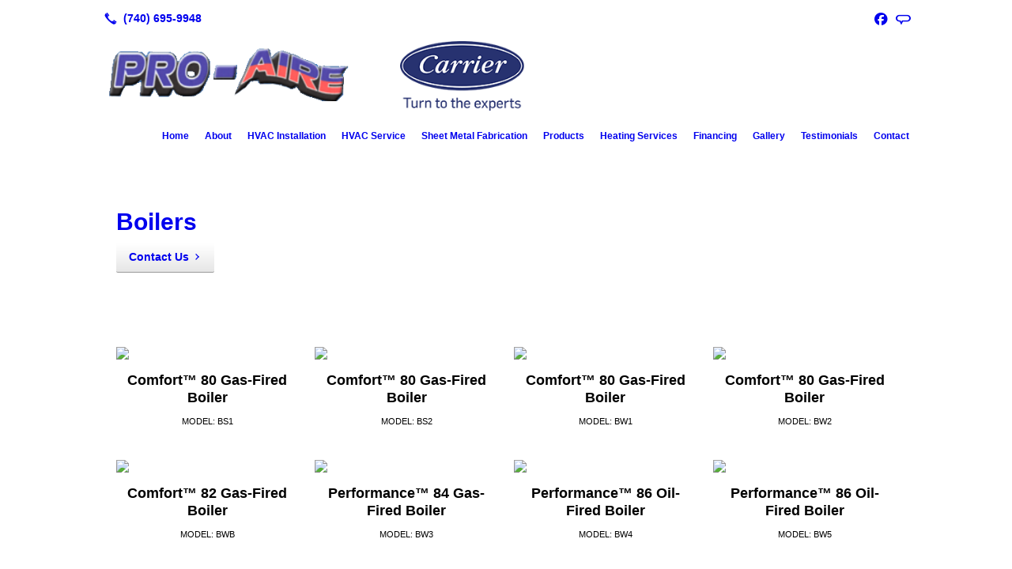

--- FILE ---
content_type: text/html; charset=UTF-8
request_url: https://pro-airehvac.com/boilers/
body_size: 6142
content:
<!DOCTYPE html>
<!DOCTYPE html PUBLIC "-//W3C//DTD HTML 4.01 Transitional//EN" "http://www.w3.org/TR/html4/loose.dtd">

<html lang="en" class="theme_bg easton_theme luna_theme unknown-os" ng-app="themeApp" >
<head>
	<meta http-equiv="Content-Type" content="text/html; charset=utf-8">
    <meta http-equiv="X-UA-Compatible" content="IE=Edge">
    <meta name="viewport" content="width=device-width, initial-scale=1.0, user-scalable=no, minimal-ui" />
    <title>Boilers | Pro-Aire Heating & Air Conditioning</title>

    <!-- preconnecting / preloading -->
    <link rel="preconnect" as="style" id="jquery-ui-css-preload" href="//ajax.googleapis.com/ajax/libs/jqueryui/1.11.2/themes/smoothness/jquery-ui.min.css?ver=248_11" crossorigin/>
    <!-- end of preconnecting / preloading -->

    <!-- links to styles -->
    <link rel="stylesheet" id="jquery-ui-css"  href="//ajax.googleapis.com/ajax/libs/jqueryui/1.11.2/themes/smoothness/jquery-ui.min.css?ver=248_11" type="text/css" media="all" />


    <!-- from beacon-easton theme definition front_actions() -->
    <link rel="preconnect" id="Source-Sans-Pro-css-preconnect" href="https://fonts.googleapis.com/css?family=Source+Sans+Pro%3A400%2C700&#038;ver=248_11" />
<link rel="stylesheet" id="Source-Sans-Pro-css" href="https://fonts.googleapis.com/css?family=Source+Sans+Pro%3A400%2C700&#038;ver=248_11" type="text/css" media="all"/>
<link rel="stylesheet" id="theme-css" href="https://pro-airehvac.com/cms_websites/css/dist/beacon-theme_easton/theme.css?ver=1" type="text/css" media="all and (min-width:0px)"/>
<link rel="stylesheet" id="customize-css" href="https://pro-airehvac.com/cms_websites/cms_theme_custom_css.php?ver=248_11" type="text/css" media="all"/>
<!-- from _the_list -->

    <!-- general links to JS for all themes-->
    <!-- <script type="text/javascript" src="https://code.jquery.com/jquery-1.12.4.min.js"></script> -->
    <!-- <script type="text/javascript" src="https://code.jquery.com/jquery-migrate-1.4.1.min.js"></script> -->
    <!-- <script type="text/javascript" src="https://tsm-js.s3.amazonaws.com/jquery.validate.js?ver=248_11"></script> -->
    <!-- <script type="text/javascript" src="https://ajax.googleapis.com/ajax/libs/jqueryui/1.11.2/jquery-ui.min.js?ver=248_11"></script> -->
    <!-- from current/wp-content/themes/tsm-theme-1/plugins/_the_list/_the_list.php -->
    <!-- <script type="text/javascript" src="https://tsm-js.s3.amazonaws.com/jquery.sonar.min.js?ver=248_11"></script> -->
    <!-- <script type="text/javascript" src="https://pro-airehvac.com/wp-content/themes/beacon-easton/js/nwmatcher.js"></script> -->
    <!-- <script type="text/javascript" src="https://pro-airehvac.com/wp-content/themes/beacon-easton/js/modernizr-custom-11917.js"></script> -->

    <script type="text/javascript" src="https://pro-airehvac.com/cms_websites/js/dist/shared/external/scripts.min.js"></script>

<script type="text/javascript" src="https://pro-airehvac.com/cms_websites/tools/AdminBarAnalytics/js/external-tracking.min.js"></script>
<link rel="shortcut icon" sizes="16x16 32x32 64x64" href="/cms_websites/img/tsm-favicon.ico">
<meta property="og:image" content="/files/2021/01/comfort-80-gas-fired-boiler-BS1.jpeg"/>
<meta property="og:image" content="/files/2021/01/comfort-80-gas-fired-boiler-BS2.jpeg"/>
<meta property="og:image" content="/files/2021/01/comfort-80-gas-fired-boiler-BW1.jpeg"/>
<meta property="og:image" content="/files/2021/01/comfort-80-gas-fired-boiler-BW2.jpeg"/>
<meta property="og:image" content="/files/2021/01/comfort-82-gas-fired-boiler-BWB.jpeg"/>
<meta property="og:image" content="/files/2021/01/performance-84-gas-fired-boiler-BW3.png"/>
<meta property="og:image" content="/files/2021/01/performance-86-oil-fired-boiler-BW4.png"/>
<meta property="og:image" content="/files/2021/01/performance-86-oil-fired-boiler-BW5.png"/>
<meta property="og:image" content="/files/2021/01/performance-90-gas-fired-boiler-BW9.png"/>
<meta property="og:image" content="/files/2021/01/performance-95-gas-fired-boiler-BWM.png"/>
<meta property="og:title" content="Boilers | Pro-Aire Heating & Air Conditioning"/>
<meta property="og:site_name" content="Pro-Aire Heating & Air Conditioning"/>
<meta property="og:type" content="website"/>
<meta property="og:url" content="https://pro-airehvac.com/boilers"/>
<meta property="og:description" content=""/>
<meta name="description" itemprop="description" content="" />
<link rel="canonical" href="https://pro-airehvac.com/boilers" />
<link rel="stylesheet" id="custom-css-css" href="https://pro-airehvac.com/cms_websites/cms_custom_css.php?ver=248_11" type="text/css" media="all"/>
<!-- Conversion Pixel - NC_Charlotte_Pro-Aire Heating & Air Conditioning_CV Pixel - DO NOT MODIFY -->
<script src="https://secure.adnxs.com/px?id=1429022&t=1" type="text/javascript"></script>
<!-- End of Conversion Pixel -->

<!-- Segment Pixel - NC_Charlotte_Pro-Aire Heating & Air Conditioning_RT Pixel - DO NOT MODIFY -->
<script src="https://secure.adnxs.com/seg?add=25156459&t=1" type="text/javascript"></script>
<!-- End of Segment Pixel -->
<script type="text/javascript">
//<![CDATA[
    var b2b = {
        'isTestingUser' : 0,
        'tag':'248_11',
        'theme': 'beacon-theme_easton',
        'blog_id': '',
        'website_id': 37570,
        'CID':'', // later
        'gaId':'UA-128391742-104',
        'page_type': '',
        'isPage': '',
        'post_id': '420506',
        'home_url':'https://pro-airehvac.com',
        'admin_url':'',
        'plugins_url':'',
        'basename':'index.php',
        'isMobile':0,
        'isTablet':0,
        'isFrontPage': 0,
        'isPost':0,
        'isSuperAdmin':0,
        'isBeacon':1,
        'isB2Badmin':0,
        'hasStore':0,
        'primary_menu': 0 ,
        'qstr':[],
        'containerClasses':{},
        'post_password_required':0,
        'onFly':0
    };
//]]>
</script>
    <script type="text/javascript">
				window.b2b = window.b2b || {};
				window.b2b.GA = {"accounts":["UA-128391742-104","UA-26792682-1"]};
		</script>
<script type="text/javascript">
    var analyticsFileTypes = [''];
    var analyticsSnippet = 'enabled';
</script>

<script type="text/javascript">
    var _gaq = _gaq || [];
    _gaq.push(['_setAccount', 'UA-128391742-104']);
    _gaq.push(['_addDevId', 'i9k95']); // Google Analyticator App ID with Google
    _gaq.push(['_setCampaignCookieTimeout', 0]);

    _gaq.push(['_trackPageview']);

    _gaq.push(['_setAccount', 'UA-26792682-1']);
_gaq.push(['_setCampaignCookieTimeout', 0]);
_gaq.push(['_trackPageview']);

    (function() {
        var ga = document.createElement('script'); ga.type = 'text/javascript'; ga.async = true;
        ga.src = ('https:' == document.location.protocol ? 'https://ssl' : 'http://www') + '.google-analytics.com/ga.js';
        var s = document.getElementsByTagName('script')[0]; s.parentNode.insertBefore(ga, s);
    })();
</script>

        <!-- Master Google tag (gtag.js) -->
            <script async src="https://www.googletagmanager.com/gtag/js?id=G-PF8RFHR03F"></script>
            <script>
            window.dataLayer = window.dataLayer || [];
            function gtag(){dataLayer.push(arguments);}
            gtag('js', new Date());
            gtag('config', 'G-PF8RFHR03F');
        </script>


            <!-- Ga4 Script-->
            <!-- Elapsed Time: 0.0021770000457764s -->
            <script async src="https://www.googletagmanager.com/gtag/js?id=G-HC3DQ9CVL5"></script>
            <script> window.dataLayer = window.dataLayer || []; function gtag(){dataLayer.push(arguments);} gtag('js', new Date()); gtag('config', 'G-HC3DQ9CVL5'); </script>


        <!-- Custom CTC & CTD events -->
        <script>
            document.addEventListener('DOMContentLoaded', function () {
                document.querySelectorAll("a[href^='tel']").forEach(function(el){
                    el.addEventListener('click', function (event) {
                        gtag('event', 'call_click');
                    });
                });
                document.querySelectorAll("a[href^='https://maps.google.com/maps']").forEach(function(el){
                    el.addEventListener('click', function (event) {
                        gtag('event', 'directions_click');
                    });
                });
            }, false);
        </script>

</head>
<body class=" page page-id-420506 page-template-default ve-iframe beacon r1 unknown">

<div class="mobile-wrapper">
    <div id="wrapper" class="beacon_wrapper">

        <div class="mobile_share_wrap modal_wrap">
            <div class="modal_content share_icons">
                <h3 class="modal_title">Follow Us <a href="#" class="modal_close close-share">x</a></h3>
                <div class="share_icons_list_wrap modal_list_wrap">
                    <div class="share_icons_list modal_list">
                        <a href='tel:+1-740-695-9948' class='phone' data-icon='A' title='(740) 695-9948'></a>
<ul class="social-media-links"><li class="facebook"><a href="http://www.facebook.com/ProAireHtgAc/" title="Facebook" target="_blank" ></a></li><li class="angies-list"><a href="http://www.angieslist.com/companylist/us/oh/saint-clairsville/pro-aire-reviews-5072895.htm" title="Angie's List" target="_blank" ></a></li></ul>                    </div>
                </div>
            </div>
        </div>
        <div id="the_header" class="header">
            <div class="ss_container header_share_wrap inline-list">
                <div class="share_icons-wrap share_icons">
                    <div class="share_icons_list">
                        <a href='tel:+1-740-695-9948' class='phone' data-icon='A' title='(740) 695-9948'></a>
<ul class="social-media-links"><li class="facebook"><a href="http://www.facebook.com/ProAireHtgAc/" title="Facebook" target="_blank" ></a></li><li class="angies-list"><a href="http://www.angieslist.com/companylist/us/oh/saint-clairsville/pro-aire-reviews-5072895.htm" title="Angie's List" target="_blank" ></a></li></ul>                    </div>
                </div>
            </div>

            <div class="mobile-triggers">
                <a href="#" class="trigger menu-trigger"><span>a</span></a>
                                <a href="#" class="trigger share-trigger"><span>!</span></a>
                            </div>

            
<div id='_the_logo' class='_is_plugin header-logo' slug='_the_logo' data-extra-args='{"section":"header"}'>
<h2 class='logo logo-v2'>
<div data-numslots="1" class="logo-variation logo-variation-header"><div  class="logo-slot pct100 slot_0 slot-type-image align-left"><a class="ve_no_url" href="https://pro-airehvac.com" title="Pro-Aire Heating & Air Conditioning" rel="home"><img  src="/files/2024/06/Screenshot-2020-12-18T110022.083_copy.png" /></a></div></div><div data-numslots="1" class="logo-variation logo-variation-mobile"><div  class="logo-slot pct100 slot_0 slot-type-image align-center"><a class="ve_no_url" href="https://pro-airehvac.com" title="Pro-Aire Heating & Air Conditioning" rel="home"><img  src="/files/2024/06/Screenshot-2020-12-18T110022.083_copy.png" /></a></div></div>
</h2></div>
            <div id="access" class="original_access">
                <div class="menu align-right">
            <ul id="menu-primary-menu" rel="dennis" class="sf-menu sf-menu_bg"><li class=" menu-item menu-item-453752 menu-item-object-page menu-item-type-  page_item page-item-420441" id="menu-item-453752"><a href="https://pro-airehvac.com/">Home</a></li><li class=" menu-item menu-item-453819 menu-item-object-page menu-item-type-post_type " id="menu-item-453819"><a href="https://pro-airehvac.com/about/">About</a></li><li class=" menu-item menu-item-453820 menu-item-object-page menu-item-type-post_type " id="menu-item-453820"><a href="https://pro-airehvac.com/hvac-installation/">HVAC Installation</a></li><li class=" menu-item menu-item-453821 menu-item-object-page menu-item-type-post_type " id="menu-item-453821"><a href="https://pro-airehvac.com/hvac-service/">HVAC Service</a></li><li class=" menu-item menu-item-453822 menu-item-object-page menu-item-type-post_type " id="menu-item-453822"><a href="https://pro-airehvac.com/sheet-metal-fabrication/">Sheet Metal Fabrication</a></li><li class=" menu-item menu-item-has-children menu-item-453823 menu-item-object-page menu-item-type-post_type " id="menu-item-453823"><a href="https://pro-airehvac.com/products/">Products</a><ul class="sub-menu"><li class=" menu-item menu-item-453824 menu-item-object-page menu-item-type-post_type " id="menu-item-453824"><a href="https://pro-airehvac.com/air-conditioners/">Air Conditioners</a></li><li class=" menu-item menu-item-453825 menu-item-object-page menu-item-type-post_type current-menu-item current_page_item" id="menu-item-453825"><a href="https://pro-airehvac.com/boilers/">Boilers</a></li><li class=" menu-item menu-item-453826 menu-item-object-page menu-item-type-post_type " id="menu-item-453826"><a href="https://pro-airehvac.com/evaporator-coils/">Evaporator Coils</a></li><li class=" menu-item menu-item-453827 menu-item-object-page menu-item-type-post_type " id="menu-item-453827"><a href="https://pro-airehvac.com/fan-coils/">Fan Coils</a></li><li class=" menu-item menu-item-453828 menu-item-object-page menu-item-type-post_type " id="menu-item-453828"><a href="https://pro-airehvac.com/gas-furnaces/">Gas Furnaces</a></li><li class=" menu-item menu-item-453829 menu-item-object-page menu-item-type-post_type " id="menu-item-453829"><a href="https://pro-airehvac.com/ductless-systems/">Ductless Systems</a></li><li class=" menu-item menu-item-453830 menu-item-object-page menu-item-type-post_type " id="menu-item-453830"><a href="https://pro-airehvac.com/oil-furnaces/">Oil Furnaces</a></li><li class=" menu-item menu-item-453831 menu-item-object-page menu-item-type-post_type " id="menu-item-453831"><a href="https://pro-airehvac.com/geothermal-heat-pumps/">Geothermal Heat Pumps</a></li><li class=" menu-item menu-item-453832 menu-item-object-page menu-item-type-post_type " id="menu-item-453832"><a href="https://pro-airehvac.com/non-wi-fi-thermostats/">Non Wi-Fi Thermostats</a></li><li class=" menu-item menu-item-453833 menu-item-object-page menu-item-type-post_type " id="menu-item-453833"><a href="https://pro-airehvac.com/wi-fi-thermostats/">Wi-Fi Thermostats</a></li><li class=" menu-item menu-item-453834 menu-item-object-page menu-item-type-post_type " id="menu-item-453834"><a href="https://pro-airehvac.com/air-purifiers/">Air Purifiers</a></li><li class=" menu-item menu-item-453835 menu-item-object-page menu-item-type-post_type " id="menu-item-453835"><a href="https://pro-airehvac.com/uv-air-purifiers/">UV Air Purifiers</a></li><li class=" menu-item menu-item-453836 menu-item-object-page menu-item-type-post_type " id="menu-item-453836"><a href="https://pro-airehvac.com/co-alarm/">CO Alarm</a></li><li class=" menu-item menu-item-453837 menu-item-object-page menu-item-type-post_type " id="menu-item-453837"><a href="https://pro-airehvac.com/humidifiers/">Humidifiers</a></li><li class=" menu-item menu-item-453838 menu-item-object-page menu-item-type-post_type " id="menu-item-453838"><a href="https://pro-airehvac.com/heat-pumps/">Heat Pumps</a></li><li class=" menu-item menu-item-453839 menu-item-object-page menu-item-type-post_type " id="menu-item-453839"><a href="https://pro-airehvac.com/ventilators/">Ventilators</a></li><li class=" menu-item menu-item-453840 menu-item-object-page menu-item-type-post_type " id="menu-item-453840"><a href="https://pro-airehvac.com/packaged-products/">Packaged Products</a></li></ul>
                        </li><li class=" menu-item menu-item-has-children menu-item-967933 menu-item-object-custom menu-item-type-custom " id="menu-item-967933"><a href="#">Heating Services</a><ul class="sub-menu"><li class=" menu-item menu-item-967932 menu-item-object-page menu-item-type-post_type " id="menu-item-967932"><a href="https://pro-airehvac.com/heating-replacement/">Heating Replacement</a></li><li class=" menu-item menu-item-967930 menu-item-object-page menu-item-type-post_type " id="menu-item-967930"><a href="https://pro-airehvac.com/heating-repair/">Heating Repair</a></li><li class=" menu-item menu-item-967931 menu-item-object-page menu-item-type-post_type " id="menu-item-967931"><a href="https://pro-airehvac.com/heating-installation/">Heating Installation</a></li></ul>
                        </li><li class=" menu-item menu-item-455007 menu-item-object-custom menu-item-type-custom " id="menu-item-455007"><a href="https://app.gethearth.com/financing/50231/88260/prequalify?utm_campaign=50231&utm_content=general&utm_medium=custom-lp&utm_source=contractor&utm_term=88260" target="_blank">Financing</a></li><li class=" menu-item menu-item-620993 menu-item-object-page menu-item-type-post_type " id="menu-item-620993"><a href="https://pro-airehvac.com/gallery/">Gallery</a></li><li class=" menu-item menu-item-453843 menu-item-object-page menu-item-type-post_type " id="menu-item-453843"><a href="https://pro-airehvac.com/testimonials/">Testimonials</a></li><li class=" menu-item menu-item-453844 menu-item-object-page menu-item-type-post_type " id="menu-item-453844"><a href="https://pro-airehvac.com/contact/">Contact</a></li></ul>
        </div>            </div>

        </div><!-- closed id="the_header" -->
        <div id="container" class="">

            <div class="mobile-abovepost "><ul class="phones"><li class="primary tsi-phone "><a href="tel:(740) 695-9948" data-icon="A" title="(740) 695-9948"><span><b></b> (740) 695-9948</span></a></li></ul><ul class="addresses"><li class="primary tsi-address "><a href="https://maps.google.com/maps?daddr=50580 National Road East, St. Clairsville, OH 43950" data-icon="M" title="https://maps.google.com/maps?daddr=50580 National Road East, St. Clairsville, OH 43950" target="_blank">Directions</a></li></ul></div>
<div class='full_width_content section_content content_bg wrp_color_bg'><div class='section w1060'><!-- Start block beacon_article -->
<!-- article new RENDER -->
<div id='section_1' class='list_block type_article a1 column_amt_1 landscape_4_3 large not_well tsidesign_header'>

<div class='item_1 the_list_item  not_hero no_image yes_heads no_desc' lang='en'>
                    <div class='the_list_wrap'>
<div class='the_list_item_heads'>
<H1 class='the_list_item_headline hds_color'><a href='/contact/' target='_self'>Boilers</a></H1></div>
<div class='the_list_item_action'><a href='/contact/' target='_self' class='accent_color_bg accent_txt_color'>Contact Us</a></div>
</div></div>
</div>
<!-- end of article new RENDER --><!-- End block --><!-- Start block beacon_article_2 -->
<!-- article_2 new RENDER -->
 <div id='section_2' class='list_block type_article a2 column_amt_4 no_sizing small xsmall not_well tsidesign_logos'>

<div class='item_1 the_list_item center not_hero yes_image yes_heads no_desc'>
                    <div class='the_list_wrap'>
<div class='the_list_item_image'><a  data-title="Comfort™ 80 Gas-Fired Boiler"><img alt="Comfort™ 80 Gas-Fired Boiler"  data-src='' data-lazy-load-img-src='/files/2021/01/comfort-80-gas-fired-boiler-BS1.jpeg?&a=t' border='0' class='item_image beacon-lazy-load' src='https://pro-airehvac.com/cms_websites/img/lazy-load-placeholder.png'></a></div>
<div class='the_list_item_heads'>
<h3 class='the_list_item_headline hds_color'>Comfort™ 80 Gas-Fired Boiler</h3>
<h3 class='the_list_item_subheadline hds_color'>Model: BS1</h3></div>

</div></div>
<div class='item_2 the_list_item center not_hero yes_image yes_heads no_desc'>
                    <div class='the_list_wrap'>
<div class='the_list_item_image'><a  data-title="Comfort™ 80 Gas-Fired Boiler"><img alt="Comfort™ 80 Gas-Fired Boiler"  data-src='' data-lazy-load-img-src='/files/2021/01/comfort-80-gas-fired-boiler-BS2.jpeg?&a=t' border='0' class='item_image beacon-lazy-load' src='https://pro-airehvac.com/cms_websites/img/lazy-load-placeholder.png'></a></div>
<div class='the_list_item_heads'>
<h3 class='the_list_item_headline hds_color'>Comfort™ 80 Gas-Fired Boiler</h3>
<h3 class='the_list_item_subheadline hds_color'>Model: BS2</h3></div>

</div></div>
<div class='item_3 the_list_item center not_hero yes_image yes_heads no_desc'>
                    <div class='the_list_wrap'>
<div class='the_list_item_image'><a  data-title="Comfort™ 80 Gas-Fired Boiler"><img alt="Comfort™ 80 Gas-Fired Boiler"  data-src='' data-lazy-load-img-src='/files/2021/01/comfort-80-gas-fired-boiler-BW1.jpeg?&a=t' border='0' class='item_image beacon-lazy-load' src='https://pro-airehvac.com/cms_websites/img/lazy-load-placeholder.png'></a></div>
<div class='the_list_item_heads'>
<h3 class='the_list_item_headline hds_color'>Comfort™ 80 Gas-Fired Boiler</h3>
<h3 class='the_list_item_subheadline hds_color'>Model: BW1</h3></div>

</div></div>
<div class='item_4 the_list_item center not_hero yes_image yes_heads no_desc'>
                    <div class='the_list_wrap'>
<div class='the_list_item_image'><a  data-title="Comfort™ 80 Gas-Fired Boiler"><img alt="Comfort™ 80 Gas-Fired Boiler"  data-src='' data-lazy-load-img-src='/files/2021/01/comfort-80-gas-fired-boiler-BW2.jpeg?&a=t' border='0' class='item_image beacon-lazy-load' src='https://pro-airehvac.com/cms_websites/img/lazy-load-placeholder.png'></a></div>
<div class='the_list_item_heads'>
<h3 class='the_list_item_headline hds_color'>Comfort™ 80 Gas-Fired Boiler</h3>
<h3 class='the_list_item_subheadline hds_color'>Model: BW2</h3></div>

</div></div>
<div class='item_5 the_list_item center not_hero yes_image yes_heads no_desc'>
                    <div class='the_list_wrap'>
<div class='the_list_item_image'><a  data-title="Comfort™ 82 Gas-Fired Boiler"><img alt="Comfort™ 82 Gas-Fired Boiler"  data-src='' data-lazy-load-img-src='/files/2021/01/comfort-82-gas-fired-boiler-BWB.jpeg?&a=t' border='0' class='item_image beacon-lazy-load' src='https://pro-airehvac.com/cms_websites/img/lazy-load-placeholder.png'></a></div>
<div class='the_list_item_heads'>
<h3 class='the_list_item_headline hds_color'>Comfort™ 82 Gas-Fired Boiler</h3>
<h3 class='the_list_item_subheadline hds_color'>Model: BWB</h3></div>

</div></div>
<div class='item_6 the_list_item center not_hero yes_image yes_heads no_desc'>
                    <div class='the_list_wrap'>
<div class='the_list_item_image'><a  data-title="Performance™ 84 Gas-Fired Boiler"><img alt="Performance™ 84 Gas-Fired Boiler"  data-src='' data-lazy-load-img-src='/files/2021/01/performance-84-gas-fired-boiler-BW3.png?&a=t' border='0' class='item_image beacon-lazy-load' src='https://pro-airehvac.com/cms_websites/img/lazy-load-placeholder.png'></a></div>
<div class='the_list_item_heads'>
<h3 class='the_list_item_headline hds_color'>Performance™ 84 Gas-Fired Boiler</h3>
<h3 class='the_list_item_subheadline hds_color'>Model: BW3</h3></div>

</div></div>
<div class='item_7 the_list_item center not_hero yes_image yes_heads no_desc'>
                    <div class='the_list_wrap'>
<div class='the_list_item_image'><a  data-title="Performance™ 86 Oil-Fired Boiler"><img alt="Performance™ 86 Oil-Fired Boiler"  data-src='' data-lazy-load-img-src='/files/2021/01/performance-86-oil-fired-boiler-BW4.png?&a=t' border='0' class='item_image beacon-lazy-load' src='https://pro-airehvac.com/cms_websites/img/lazy-load-placeholder.png'></a></div>
<div class='the_list_item_heads'>
<h3 class='the_list_item_headline hds_color'>Performance™ 86 Oil-Fired Boiler</h3>
<h3 class='the_list_item_subheadline hds_color'>Model: BW4</h3></div>

</div></div>
<div class='item_8 the_list_item center not_hero yes_image yes_heads no_desc'>
                    <div class='the_list_wrap'>
<div class='the_list_item_image'><a  data-title="Performance™ 86 Oil-Fired Boiler"><img alt="Performance™ 86 Oil-Fired Boiler"  data-src='' data-lazy-load-img-src='/files/2021/01/performance-86-oil-fired-boiler-BW5.png?&a=t' border='0' class='item_image beacon-lazy-load' src='https://pro-airehvac.com/cms_websites/img/lazy-load-placeholder.png'></a></div>
<div class='the_list_item_heads'>
<h3 class='the_list_item_headline hds_color'>Performance™ 86 Oil-Fired Boiler</h3>
<h3 class='the_list_item_subheadline hds_color'>Model: BW5</h3></div>

</div></div>
<div class='item_9 the_list_item center not_hero yes_image yes_heads no_desc'>
                    <div class='the_list_wrap'>
<div class='the_list_item_image'><a  data-title="Performance™ 90 Gas-Fired Boiler"><img alt="Performance™ 90 Gas-Fired Boiler"  data-src='' data-lazy-load-img-src='/files/2021/01/performance-90-gas-fired-boiler-BW9.png?&a=t' border='0' class='item_image beacon-lazy-load' src='https://pro-airehvac.com/cms_websites/img/lazy-load-placeholder.png'></a></div>
<div class='the_list_item_heads'>
<h3 class='the_list_item_headline hds_color'>Performance™ 90 Gas-Fired Boiler</h3>
<h3 class='the_list_item_subheadline hds_color'>Model: BW9</h3></div>

</div></div>
<div class='item_10 the_list_item center not_hero yes_image yes_heads no_desc'>
                    <div class='the_list_wrap'>
<div class='the_list_item_image'><a  data-title="Performance™ 95 Gas-Fired Boiler"><img alt="Performance™ 95 Gas-Fired Boiler"  data-src='' data-lazy-load-img-src='/files/2021/01/performance-95-gas-fired-boiler-BWM.png?&a=t' border='0' class='item_image beacon-lazy-load' src='https://pro-airehvac.com/cms_websites/img/lazy-load-placeholder.png'></a></div>
<div class='the_list_item_heads'>
<h3 class='the_list_item_headline hds_color'>Performance™ 95 Gas-Fired Boiler</h3>
<h3 class='the_list_item_subheadline hds_color'>Model: BWM</h3></div>

</div></div></div>
<!-- end of article_2 new RENDER --><!-- End block --></div></div></div> <!-- closed div id="container" -->
<div id="the_footer">
    <div class="footer">
        <div class="section w988">
            <div class="list_block type_article column_amt_4 small">
                <!-- Start of composite --><div rel="1" class="widget the_list_item ftr_txt_color socialsf"><ul class="social-media-links"><li class="facebook"><a href="http://www.facebook.com/ProAireHtgAc/" title="Facebook" target="_blank" ></a></li><li class="angies-list"><a href="http://www.angieslist.com/companylist/us/oh/saint-clairsville/pro-aire-reviews-5072895.htm" title="Angie's List" target="_blank" ></a></li></ul></div>
<!-- End of composite -->            </div>
        </div>
    </div><!-- closed class="footer" -->
    <div class="footer_brand">
        
<div id='_the_logo' class='_is_plugin footer-logo' slug='_the_logo' data-extra-args='{"section":"footer"}'>
<h2 class='logo logo-v2'>
<div data-numslots="1" class="logo-variation logo-variation-footer"><div  class="logo-slot pct100 slot_0 slot-type-image align-center"><a class="ve_no_url" href="https://pro-airehvac.com" title="Pro-Aire Heating & Air Conditioning" rel="home"><img  src="/files/2024/06/Screenshot-2020-12-18T110022.083_copy.png" /></a></div></div>
</h2></div>    </div><!-- closed class="footer_brand" -->
    <div class="footer">
        
<div id="_the_copyright">
    <div class="copy">
        <ul rel="1">
            <li>Copyright &copy; 2026 Pro-Aire Heating & Air Conditioning, all rights reserved.</li>
            <li><span class='footer-street-address footer-address'>50580 National Road East, &nbsp;Suite 4, &nbsp;</span><span class='footer-city-state-zip-address footer-address'><span>St. Clairsville</span>,&nbsp;<span>OH</span>&nbsp;<span>43950</span>&nbsp;&nbsp;</span>
            <span class='footer-phone-address footer-address'>
                (740) 695-9948
            </span>
            </li>
        </ul>
    </div>
</div>
    </div><!-- closed class="footer" with copyright-->
</div> <!-- closed class="the_footer" -->


</div><!-- closed class="mobile-wrapper" -->
</div><!-- closed class="beacon_wrapper" -->
<div id="_the_embeded_below_mods" slug="">
                <div id="_the_embeded_below_mods_wrapper"></div>
                <div id="_the_embeded_below_mods_btn" class="_is_embeded"></div>
            </div>
<script type="text/javascript" src="https://pro-airehvac.com/cms_websites/js/dist/shared/underscore.min.js?ver=1.8.3"></script>
<script type="text/javascript" src="https://pro-airehvac.com/cms_websites/js/dist/beacon-easton/theme-plugins-min.js"></script>
<script type="text/javascript" src="https://pro-airehvac.com/cms_websites/js/dist/beacon-theme_easton/theme-min.js"></script>
<script type="text/javascript" src="https://pro-airehvac.com/cms_websites/js/dist/shared/internal/beacon-lazy-load.min.js"></script>
<script type="text/javascript" src="https://pro-airehvac.com/cms_websites/js/dist/beacon-easton/theme-menu-horizontal-v1.min.js"></script>

<script type="text/javascript" src="https://pro-airehvac.com/cms_websites/tools/GAEventTracking/js/scripts.min.js"></script><div>  <script type="text/javascript">var utag_data = {};  (function(a,b,c,d){a='https://tags.tiqcdn.com/utag/marketingcenter/common/prod/utag.js';  b=document;c='script';d=b.createElement(c);d.src=a;d.type='text/java'+c;d.async=true;  a=b.getElementsByTagName(c)[0];a.parentNode.insertBefore(d,a); })(); </script>  <script type="text/javascript">window.Parameters  = window.Parameters || {ExternalUid: 'fgi2ly5e8u5kslcf'}  </script>  </div>

<div id="fb-root"></div>
<script async defer crossorigin="anonymous" src="https://connect.facebook.net/en_US/sdk.js#xfbml=1&version=v9.0" nonce="jNGAKErD"></script>



<link rel="stylesheet" href="https://fonts.googleapis.com/css2?family=Material+Symbols+Outlined:opsz,wght,FILL,GRAD@24,400,0,0" />
<!-- DESKTOP HEADER BUTTONS -->
<script>
jQuery(document).ready(function(){
jQuery('#access').prepend('<div id="cta-desktop"><a class="header-cta call"  href="tel:(740) 695-9948"><span class="material-symbols-outlined call">phone_android</span>(740) 695-9948</a><div id="cta-desktop"><a class="header-cta scheduley"  href="/contact/"><span class="material-symbols-outlined call">calendar_clock</span>Schedule Now!</a></div>');});</script> 
<!-- LARGE MOBILE HEADER BUTTONS --->

<!-- SMALL MOBILE HEADER BUTTONS -->
<script>
jQuery(document).ready(function(){
jQuery('#the_header .logo').append('<div id="cta-mobile-small"><a class="mobile-small-cta call"  href="tel:(740) 695-9948"><span class="material-symbols-outlined call">phone_android</span>(740) 695-9948</a><a class="mobile-small-cta scheduley"  href="/contact/"><span class="material-symbols-outlined call">calendar_clock</span>Schedule!</a></div>');});</script>

<script>
jQuery(document).ready(function(){
jQuery('.tsD_fac .item_1 .the_list_wrap').append('<div class="badge"><img src="/files/2024/09/cfad_tag.jpg"></div>');});</script>



</body></html>